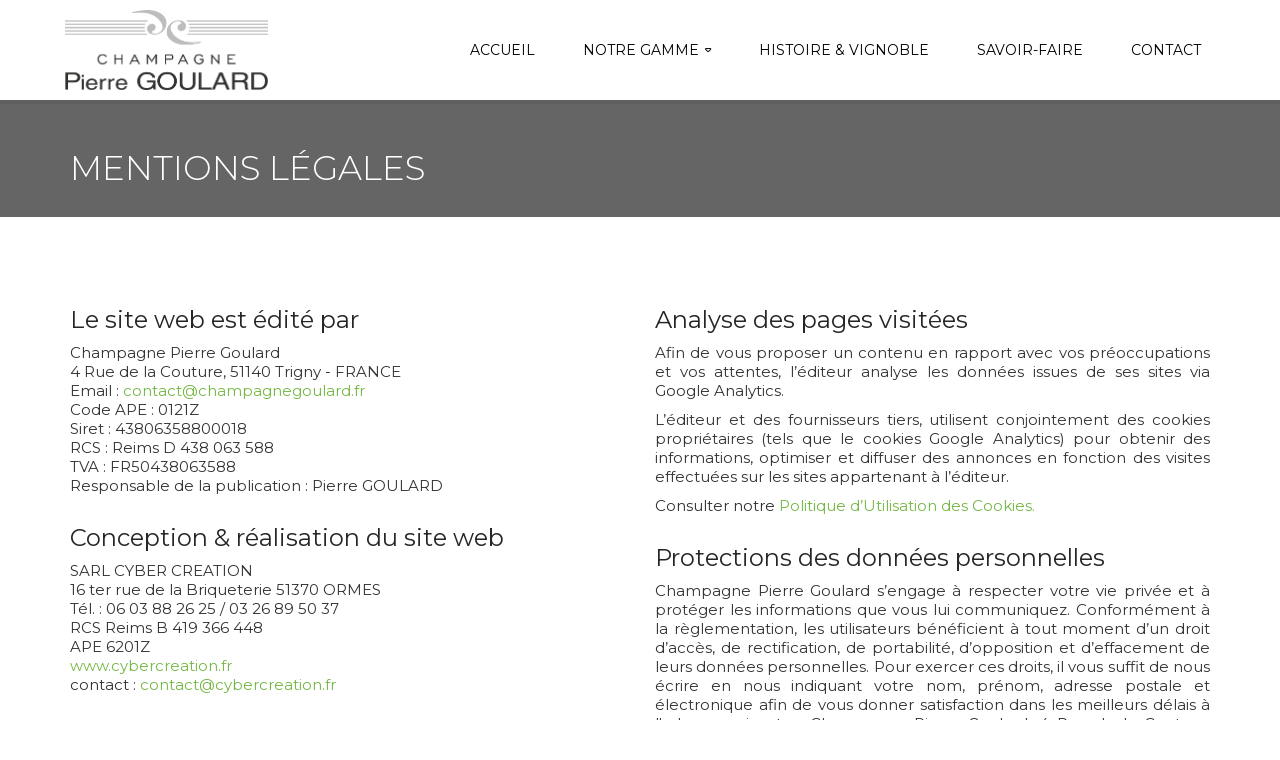

--- FILE ---
content_type: text/html; charset=UTF-8
request_url: https://www.champagnegoulard.fr/mentions_legales/
body_size: 4358
content:
<!DOCTYPE html>
<html lang="fr">
<head>
    <meta charset="utf-8">
<title></title>
<meta name="description" content="" />
<meta http-equiv="X-UA-Compatible" content="IE=edge">
<meta name="viewport" content="width=device-width, initial-scale=1">
<meta name="robots" content="follow,index,all" />
<meta name="owner" content="" />
<meta name="author" content="" />
<meta name="geo.placename" content="" />
<meta name="Created"   content="" />
<meta name="Modified"  content="" />
<meta property="og:site_name" content=""/>  
<meta property="og:title" content="" />
<meta property="og:type" content="" />
<meta property="og:url" content="" />
<meta property="og:description" content=""/>
<meta property="og:image" content="https://www.champagnegoulard.fr/">
<meta property="og:image:type" content="image/png">
<meta property="og:image:width" content="200">
<meta property="og:image:height" content="200">
    <link rel="canonical" href="https://www.champagnegoulard.fr/mentions_legales/" />
    		<!-- Bootstrap -->
		<link href="https://www.champagnegoulard.fr/assets/bootstrap/css/bootstrap.min.css" rel="stylesheet">

		<!-- Google Web Fonts -->
		<link rel="preconnect" href="https://fonts.googleapis.com">
<link rel="preconnect" href="https://fonts.gstatic.com" crossorigin>
<link href="https://fonts.googleapis.com/css2?family=Montserrat:wght@200;300;400;600&display=swap" rel="stylesheet">

        <link href="https://www.champagnegoulard.fr/fontawesome-pro-5/css/all.css" rel="stylesheet">
	  <link href="https://www.champagnegoulard.fr/assets/css/carousel-animate.css" rel="stylesheet" type="text/css">
      <link href="https://www.champagnegoulard.fr/assets/css/theme.css" rel="stylesheet" type="text/css">
		<link href="https://www.champagnegoulard.fr/assets/css/custom.css" rel="stylesheet" type="text/css">

		<!-- HTML5 Shim and Respond.js IE8 support of HTML5 elements and media queries -->
		<!--[if lt IE 9]>
		  <script src="https://oss.maxcdn.com/html5shiv/3.7.2/html5shiv.min.js"></script>
		  <script src="https://oss.maxcdn.com/respond/1.4.2/respond.min.js"></script>
		<![endif]-->


	<!-- FAVICONS -->
		<link rel="apple-touch-icon" sizes="180x180" href="https://www.champagnegoulard.fr/inc/icones/apple-touch-icon.png">
<link rel="icon" type="image/png" sizes="32x32" href="https://www.champagnegoulard.fr/inc/icones/favicon-32x32.png">
<link rel="icon" type="image/png" sizes="16x16" href="https://www.champagnegoulard.fr/inc/icones/favicon-16x16.png">
<link rel="manifest" href="https://www.champagnegoulard.fr/inc/icones/site.webmanifest">
<link rel="mask-icon" href="https://www.champagnegoulard.fr/inc/icones/safari-pinned-tab.svg" color="#75b845">
<meta name="msapplication-TileColor" content="#75b845">
<meta name="theme-color" content="#ffffff">

</head>
<!-- Google tag (gtag.js) -->
<script async src="https://www.googletagmanager.com/gtag/js?id=G-HG1GCHJ4D5"></script>
<script>
  window.dataLayer = window.dataLayer || [];
  function gtag(){dataLayer.push(arguments);}
  gtag('js', new Date());

  gtag('config', 'G-HG1GCHJ4D5');
</script><body class="body-nav-fixed">
  <div class="wrapper-body">
    <!-- NAVBAR -->
	<div id="header">
		<nav id="nav" class="navbar navbar-default navbar-fixed-top">
  <!-- Nav bar -->
  <div class="container">
    <div class="navbar-header">
      <button type="button" class="navbar-toggle collapsed" data-toggle="collapse" data-target="#navbar" aria-expanded="false" aria-controls="navbar">
        <span class="sr-only">Toggle navigation</span>
        <span class="icon-bar"></span>
        <span class="icon-bar"></span>
        <span class="icon-bar"></span>
      </button>
      <a class="navbar-brand" href="https://www.champagnegoulard.fr/" title="Champagne Pierre Goulard à Trigny | Pierre Goulard vigneron propriétaire récoltant"><img class="img-responsive" src="https://www.champagnegoulard.fr/assets/images/logo/pierre_goulard.png" alt="Champagne Pierre Goulard à Trigny | Pierre Goulard vigneron propriétaire récoltant"></a>
    </div>

    <!-- NAVBAR FR -->
      <div id="navbar" class="navbar-collapse collapse">

      <ul class="nav navbar-nav navbar-right">

          <!-- ---------------- -->
		  <li class=""><a href="https://www.champagnegoulard.fr/" title="Champagne Pierre Goulard à Trigny | Pierre Goulard vigneron propriétaire récoltant">Accueil</a></li>
		  
		  <li class="dropdown ">
            <a href="#" class="dropdown-toggle" data-toggle="dropdown" role="button" aria-expanded="false">	Notre gamme</a>
            <ul class="dropdown-menu dropdown-menu-left" role="menu">
					<li class=""><a href="https://www.champagnegoulard.fr/gamme/brut_selection-1/" title="Brut Sélection Champagne Goulard">Brut Sélection</a></li><li class=""><a href="https://www.champagnegoulard.fr/gamme/demi-sec_selection-5/" title="Demi-sec Sélection Champagne Goulard">Demi-sec Sélection</a></li><li class=""><a href="https://www.champagnegoulard.fr/gamme/rose_selection-2/" title="Rosé Sélection Champagne Goulard">Rosé Sélection</a></li><li class=""><a href="https://www.champagnegoulard.fr/gamme/grande_reserve-3/" title="Grande Réserve Champagne Goulard">Grande Réserve</a></li><li class=""><a href="https://www.champagnegoulard.fr/gamme/de_marzella_-_vinifie_en_fut-4/" title="De Marzella - Vinifié en fût Champagne Goulard">De Marzella - Vinifié en fût</a></li>            </ul>
          </li>
		  <li class=""><a href="https://www.champagnegoulard.fr/histoire/" title="histoire">Histoire & vignoble</a></li>
		  <li class=""><a href="https://www.champagnegoulard.fr/savoir-faire/" title="savoir-faire">Savoir-faire</a></li>
          <li class=""><a href="https://www.champagnegoulard.fr/contact/" title="contact">Contact</a></li>
      </ul>
    </div><!--/.nav-collapse -->
  </div>
</nav>
    </div>
	  
    <!-- SECTION HEADING -->
    <!--===============================================================-->
    <div class="section-heading-page">
      <div class="container">
        <div class="row">
          <div class="col-sm-12">
            <h1 class="heading-page text-center-xs">Mentions légales</h1>
          </div>
          
        </div>
      </div>
    </div>
    <!-- SECTION ABOUT -->
    <!--===============================================================-->
    <div class="section section-md section-both">
      <div class="container">
		  <div class="row">
		  	<div class="col-md-6 col-sm-6 col-xs-12 legal">
				 <h3 class="legal-page">Le site web est édité par</h3>
                      <p>Champagne Pierre Goulard<br />
                         4 Rue de la Couture, 51140 Trigny - FRANCE<br>
                          Email : <a href="mailto:contact@champagnegoulard.fr">contact@champagnegoulard.fr</a><br>
						  Code APE : 0121Z<br>
						Siret : 43806358800018<br>
						  RCS : Reims D 438 063 588<br>
					  	TVA : FR50438063588<br>
					  
                Responsable de la publication : Pierre GOULARD</p>

                      <h3 class="legal-page">Conception & réalisation du site web</h3>
                        <p>SARL CYBER CREATION<br />
                                16 ter rue de la Briqueterie 51370 ORMES<br />
                                Tél. : 06 03 88 26 25 / 03 26 89 50 37<br />
                                RCS Reims B 419 366 448<br />
                                APE 6201Z<br />
                                <a title="Cyber Cr&eacute;ation r&eacute;alisation de site internet à Reims" href="https://www.cybercreation.fr" target="_blank">www.cybercreation.fr<br />
                              </a>contact : <a href="mailto:contact@cybercreation.fr">contact@cybercreation.fr</a></p>

                        <h3 class="legal-page">Hébergement du site web</h3>
                        <p>Société OVH<br>
                    siège social est situé 2 rue Kellermann<br>
                        59100 Roubaix - France<br>
                        téléphone 1007</p>

			  </div>
				<div class="col-md-6 col-sm-6 col-xs-12 legal">
				 <h3 class="legal-page">Analyse des pages visitées</h3>
                    <p class="text-justify">Afin de vous proposer un contenu en rapport avec vos préoccupations et vos attentes, l’éditeur analyse les données issues de ses sites via Google Analytics.</p>
                    <p class="text-justify">L’éditeur et des fournisseurs tiers, utilisent conjointement des cookies propriétaires (tels que le cookies Google Analytics) pour obtenir des informations, optimiser et diffuser des annonces en fonction des visites effectuées sur les sites appartenant à l’éditeur. </p>
                    <p class="text-justify">Consulter notre <a href="https://www.champagnegoulard.fr/cookies/" title="Politique d’Utilisation des Cookies Champagne Pierre Goulard">Politique d’Utilisation des Cookies.</a></p>

                    <h3 class="legal-page">Protections des données personnelles</h3>
                    <p class="text-justify">Champagne Pierre Goulard s’engage à respecter votre vie privée et à protéger les informations que vous lui communiquez. Conformément à la règlementation, les utilisateurs bénéficient à tout moment d’un droit d’accès, de rectification, de portabilité, d’opposition et d’effacement de leurs données personnelles. Pour exercer ces droits, il vous suffit de nous écrire en nous indiquant votre nom, prénom, adresse postale et électronique afin de vous donner satisfaction dans les meilleurs délais à l'adresse suivante : Champagne Pierre Goulard, 4 Rue de la Couture, 51140 Trigny - FRANCE.</p>
                    <p class="text-justify">Pour obtenir de plus amples informations concernant le traitement de vos informations personnelles, veuillez vous reporter notre <a href="https://www.champagnegoulard.fr/rgpd/" title="Politique de confidentialite Champagne Pierre Goulard">Politique de Confidentialité.</a></p>

                    <h3 class="legal-page">Propriété intellectuelle</h3>
                     <p class="text-justify">L’accès au site www.champagnegoulard.fr vous confère un droit d’usage privé et non exclusif de ce site. L’ensemble des éléments présents sur ce site (textes, photographies, infographies, logos, marque ...) constituent des oeuvres au sens du code de la Propriété Intellectuelle. En conséquence, toute représentation ou reproduction, intégrale ou partielle, qui pourrait être faite sans le consentement de leurs auteurs ou de leurs ayants-droit, est illicite.</p>
				</div>
		  </div>
		  
      </div>
    </div>

	<!--===============================================================-->   

<div class="section-polygonal-black c1 section-arrow-top">
    <div class="opacity-layer section section-lg section-both">
      <div class="container">
        <div class="row">
				<div class="col-md-12 col-sm-12 col-xs-12">
						
					</div>	
        	</div>
		</div>
	 </div>	  
</div>	  

	  
	  
	<!-- Start Footer Section -->
	    <div class="section footer">
      <div class="container">
        <div class="row">
          <div class="col-sm-4 col-xs-12">
            <div class="logo-footer text-theme">
              <a href="https://www.champagnegoulard.fr/" title="Champagne Pierre Goulard à Trigny | Pierre Goulard vigneron propriétaire récoltant"><img class="img-responsive img-center-xs" src="https://www.champagnegoulard.fr/assets/images/logo/pierre_goulard.png" alt="Champagne Pierre Goulard à Trigny | Pierre Goulard vigneron propriétaire récoltant"></a>
            </div>
            <p class="text-theme text-center-xs">4 Rue de la Couture<br>
				51140 Trigny - FRANCE</p>
			  <p class="text-theme text-center-xs"><i class="far fa-phone"></i> <a href="tel:+33678894394">+33 6 78 89 43 94</a></p>
			  <p class="text-theme text-center-xs"><i class="fal fa-envelope"></i> <a href="mailto:contact@champagnegoulard.fr" title="contact mail">contact@champagnegoulard.fr</a></p>
			  
          </div>
			
			<div class="col-sm-5 hidden-xs">
              	<h3 class="text-theme title-sm hr-left">A PROPOS</h3>
				<ul class="list-unstyled text-theme">
					<li class="text-uppercase"><a href="https://www.champagnegoulard.fr/histoire/">Histoire & vignoble</a></li>
					<li class="text-uppercase"><a href="https://www.champagnegoulard.fr/savoir-faire/">Savoir-faire</a></li>
					<li class="text-uppercase"><a href="https://www.champagnegoulard.fr/notre_gamme">Notre gamme</a></li>
				</ul>
				
				
				
				<p class="text-theme"><a href="https://www.champagnegoulard.fr/mentions_legales/" title="Mentions légales Champagne Pierre GOULARD">Mentions légales</a> | <a href="https://www.champagnegoulard.fr/cookies/" title="Politique de gestion des cookies">Gestion des cookies</a> | <a href="https://www.champagnegoulard.fr/rgpd/" title="RGPD Champagne Pierre GOULARD">RGPD</a></p>
			</div>

			<div class="col-sm-3 col-xs-12 text-center-xs">
              	<h3 class="text-theme title-xs mt-40 no-mt-xs">Contactez-nous !</h3>
				<p class="text-theme"><a class="btn btn-white btn-lg" href="https://www.champagnegoulard.fr/contact/" title="Contacter Champagne Pierre GOULARD">contact</a></p>
				
			  <div class="visible-xs text-center">
			  	<hr>
				  <ul class="list-unstyled text-theme">
					<li><a href="https://www.champagnegoulard.fr/mentions_legales/" title="Mentions légales Champagne Pierre GOULARD">Mentions légales</a></li>
					<li><a href="https://www.champagnegoulard.fr/cookies/" title="Politique de gestion des cookies">Gestion des cookies</a> | <a href="https://www.champagnegoulard.fr/rgpd/" title="RGPD Champagne Pierre GOULARD">RGPD</a></li>
				</ul>
			  </div>
			</div>
        </div>
      </div>
    </div>



    <!--SECTION FOOTER BOTTOM -->
    <!--===============================================================-->
    <div class="section footer-bottom">
      <div class="container">
        <div class="row hidden-xs">
          <div class="col-sm-12 text-center col-footer-bottom copyright">
            <a class="up" id="scroll-top" href="#"><i class="fas fa-angle-up fa-2x"></i></a>
              <p class="cyber_sign">© Copyright 2023 Champagne Pierre GOULARD.<span class="hidden-xs"> | </span><span class="visible-xs"><br></span>Réalisation  <a class="legal" href="https://www.cybercreation.fr/" target="_blank" title="Cyber Création réalisation site web à Reims"><img src="https://www.cybercreation.fr/pictures_library/cyber_sign.png" alt="Cyber Création réalisation site internet à Reims"> <span class="hidden-xs">Cyber Création.</span></a></p>
          </div>
        </div>
		  
			<div class="row visible-xs">
				<div class="col-xs-12 text-center copyright">
					<a class="up" id="scroll-top-xs" href="#"><i class="fas fa-angle-up fa-2x"></i></a>
					<p>&copy; Copyright 2023 Champagne Pierre GOULARD</p>
					<p class="cyber_sign">Réalisation <a href="https://www.cybercreation.fr/" target="_blank" title="Cyber Création réalisation site web à Reims"> <img src="https://www.cybercreation.fr/pictures_library/cyber_sign.png" alt="Cyber Création réalisation site internet à Reims"> Cyber Création.</a></p>
				</div>
			</div>
      </div>
    </div>
  </div><!-- END WRAPPER -->
	
 <!-- Javascript Files -->
		<script src="https://www.champagnegoulard.fr/assets/js/jquery-2.1.3.min.js"></script>
	<script src="https://www.champagnegoulard.fr/assets/bootstrap/js/bootstrap.min.js"></script>
	<script src="https://www.champagnegoulard.fr/assets/js/page/page.navbar-fixed-shrinked.js"></script>
  	<script src="https://www.champagnegoulard.fr/assets/js/smooth-scroll.js"></script>
	<script src="https://www.champagnegoulard.fr/assets/js/jquery.waypoints.js"></script>
    <script src="https://www.champagnegoulard.fr/assets/js/page/theme.js"></script></body>
</html>


--- FILE ---
content_type: text/css
request_url: https://www.champagnegoulard.fr/assets/css/custom.css
body_size: 1844
content:
@charset "UTF-8";

/* CSS Document */

.space,.space-xs,.space-sm,.space-md,.space-lg {
	display:block;float:none;clear:both
	}

.space-xs {
	padding-top:5px
	}
.space-sm {
	padding-top:15px
	}
.space-md {
	padding-top:20px
	}
.space {
	padding-top:30px
	}
.space-lg {
	padding-top:50px
	}

.space-xl {
	padding-top:60px
	}
.space-xxl {
	padding-top:80px;
}

.margin-bottom-xs {
	margin-bottom: 10px;
}
.margin-bottom-md {
	margin-bottom: 40px;
}

.margin-left-15px {
    margin-left: 15px;
}
.margin-left-40px {
    margin-left: 40px;
}

.margin-right-40px {
    margin-right: 40px;
}

.pd-right-20 {
	padding-right: 20px;
}

.pd-right-50 {
	padding-right: 50px;
}
.pd-all-100 {
	padding: 100px;
}

.pd-all-3 {
	padding: 3px;
}
.pd-all-10 {
	padding: 10px;
}
.pd-all-50 {
	padding: 50px;
}

@media (max-width: 479px) {
	.pd-right-50.nopad-xs {
		padding-right: 15px;
	}
	.pd-right-20.nopad-xs {
		padding-right: 0;
	}
	.pd-all-100 {
	padding: 20px;
	}
	.no-mt-xs {
		margin-top: 0px;
	}
}



/*##########################*/
/* COLORS */
.text-primary {
    color: #75b845;
}

.text-info {
	color: #75b845;
}

.text-warning {
	color: #B21000;
}


.text-grey {
	color: #737373;
}
.text-grey2 {
	color: #575756;
}

.text-white {
	color: #FFFFFF;
}

.bg-primary h2,
.bg-primary p {
	color: white !important;
}
.bg-primary .hr:after {
    background-color: white;
}


/*##########################*/
/* BG COLORS */

.bg-primary {
	background-color: #75b845;
}

.bg-info {
	background-color: #75b845;
}

.bg-grey1 {
	background-color: #eaeaea;
}


.bg-grey2 {
	background-color: #575756;
}
.bg-scale {
	background-color: #000;
    background-color: rgba(0, 0, 0, .76);

    -ms-filter: 'progid:DXImageTransform.Microsoft.Alpha(Opacity=76)';
}




/*##########################*/
/* LISTE PERSO */

.doublecol {
	-moz-column-count: 2;
	-webkit-column-count: 2;
	column-count: 2;
	-moz-column-gap: 40px;
	-webkit-column-gap: 40px;
	column-gap: 40px;
}
@media (max-width: 479px) {
	.doublecol {
		column-count: 1;
	}
}



.list-perso ul {
	margin-top:10px;
	margin-bottom:10px;
	margin-left: 30px;
    padding: 0;
	list-style-type: none;
}
.list-perso ul ul {
    margin-top: 5px;
}

.list-perso ul li {
	margin-bottom:5px;
}


.list-perso ul li:before, 
.list-second ul li:before {
    font-family: "Font Awesome 5 Pro";
    font-weight: 900;
}

.list-perso ul li:before {
	content: "\f054";
    color: #75b845;
	margin-right: 8px;
	margin-left: -20px;
}

.list-perso ul ul li:before {
    content: "-";
}


/* Flaconnage Liste */

.list-flaconnage ul li:before {
	content: "|";
	margin-right:6px;
	color: #3e4044;
}

.list-flaconnage ul li:first-child:before {
	content: "";
}

/* pictos flaconnage*/
.conditionnement {
	/*float: right;*/
}

ul.flacons {
	height: 100px;
	margin-left: 0px;
	margin-bottom: 0px;
	text-align: right;
	margin-top: -10px;
}
@media (max-width: 479px) {
	ul.flacons {
	height: 70px;
	}
}

.flacons li.bouteille {
	display: inline-block;
	height: 80%;
	width: auto;
}
.flacons li.bouteille img.btl {
	height: 100%;
	max-height: 100%;
	width: auto;
}
.flacons li.bouteille img.btl.on {
	filter: opacity(100%);
}
.flacons li.bouteille img.btl.off {
	filter: opacity(30%);
}


/* ------------------------------------------*/
/* LISTE GAMME */

/* Nav Gamme */
.list-gamme {
	
}
.list-inline.list-gamme li {
	padding-left: 0px;
	padding-right: 0px;
}
.list-gamme li a {
	display: block;
	border-right: 1px solid #E4E4E4;
	height: 150px;
	max-height: 150px;
	padding-left: 0px;
	padding-right: 5px;
	margin-right: 5px;
}

.list-gamme a img {
	height: 150px;
	max-height: 150px;
	margin-left: auto;
	margin-right: auto;
	filter: grayscale(0);
        -webkit-filter: grayscale(0);
        -moz-filter: grayscale(0);
        -o-filter: grayscale(0);
        -ms-filter: grayscale(0);
}
.list-gamme a:hover img,
.list-gamme a.active img,
.list-gamme.bigger a:hover img {
	filter: grayscale(1);
    -webkit-filter: grayscale(1);
    -moz-filter: grayscale(1);
    -o-filter: grayscale(1);
    -ms-filter: grayscale(1);
}

/* Page Gamme - LISTE BIG */

.list-gamme.bigger li a {
	height: 320px;
	max-height: 320px;
	padding-left: 0px;
	padding-right: 5px;
	margin-right: 5px;
}

.list-gamme.bigger a img {
	height: 320px;
	max-height: 320px;
	margin-left: auto;
	margin-right: auto;
	filter: grayscale(0);
        -webkit-filter: grayscale(0);
        -moz-filter: grayscale(0);
        -o-filter: grayscale(0);
        -ms-filter: grayscale(0);
}

@media only screen and (min-device-width : 768px) and (max-device-width : 1024px) {
	.list-gamme.bigger li a {
	height: 280px;
	max-height: 280px;
	padding-left: 0px;
	padding-right: 5px;
	margin-right: 5px;
		margin-bottom: 20px;
	}

.list-gamme.bigger a img {
	height: 280px;
	max-height: 280px;
	}

}

@media (max-width: 479px) {
	.list-gamme.bigger li a {
	height: 200px;
	max-height: 200px;
	padding-left: 0px;
	padding-right: 5px;
	margin-right: 5px;
		margin-bottom: 20px;
	}

.list-gamme.bigger a img {
	height: 200px;
	max-height: 200px;
	}
}




/*##########################*/
/* MEP PERSO PAGES INDEX */

.photo-cuvee {
	height: 300px;
	width: auto;
	display: inline-block;
}

img.cuvee {
	max-height: 600px;
	width: auto;
	display: inline-block;
}

/*##########################*/
/* MEP PERSO PAGES DE PRESENTATION */

.clear {
	clear: both;
}

address {
	font-size: 16px;
}

img.blason {
	width: 120px;
	height: auto;
}
address span.telephone {
	font-weight: 700;
}



.legal h3.legal-page {
	margin-top: 30px;
	color: #262626;
}

.legal h4 {
	margin-left: 10px;
	font-weight: 700;
}



/* ######################################*/

/* MEDIA QUERIES */

/* grand media */
@media (min-width: 1200px) {
	
}

/*iPads (portrait and landscape)*/
@media only screen and (min-device-width : 768px) and (max-device-width : 1024px) {

}


@media only screen and (max-width:767px) {
	


}


/*iPhone */
@media (max-width: 479px) {
	
	.img-center-xs {
		margin-left: auto;
		margin-right: auto;
	}	
	
	.text-left-xs   { text-align: left;   }
	.text-center-xs { text-align: center; }
	.text-right-xs  { text-align: right;  }		
	
	.pull-left-xs  { float: left;  }
	.pull-right-xs { 
		left: auto;
		right: 0;
	}
	.text-justify.nojustif-xs {
		text-align: left;
	}


}


/*==================================================*/


/* Section Contact Form Error-Success  & Inscription Form
   ================================================== */

.required {
    color: #fe5555;
}

#success,
#error,
#inscriptionsuccess,
#inscriptionerror {
    display: none;
}

#contact-map {
	height:450px;
	width:100%
	}

/*==================================================*/
/* FOOTER */

.footer .logo-footer img {
    width: 160px;
    height: auto;
}

.logo-sociaux {
    height: 40px;
}


.copyright {
	font-size: 10px;
}

.cyber_sign {
	font-size: 10px;
    margin: 0px;
}
.cyber_sign img  {
	height: 15px;
}

.cyber_sign {
	/*text-align: right;*/
}


--- FILE ---
content_type: application/javascript
request_url: https://www.champagnegoulard.fr/assets/js/page/page.navbar-fixed-shrinked.js
body_size: 54
content:
  $(window).scroll(function() {
      if ($(document).scrollTop() < 92) {
          $('#header').removeClass('shrinked').addClass('tr-nav');
      } else {
          $('#header').addClass('shrinked').removeClass('tr-nav');
      }
  });




--- FILE ---
content_type: application/javascript
request_url: https://www.champagnegoulard.fr/assets/js/page/theme.js
body_size: 459
content:
$(document).ready(function() {

    //stopPropagation//
    $(document).on('click', '.stop-prop', function(e) {
        e.stopPropagation();
    });

    //Footer click event to scroll to top
    $('#scroll-top').click(function() {
        $('html, body').animate({
            scrollTop: 0
        }, 880);
        return false;
    });
	
    //Footer click event to scroll to top for xs version
    $('#scroll-top-xs').click(function() {
        $('html, body').animate({
            scrollTop: 0
        }, 880);
        return false;
    });
	

    //Accordion//
    $('.panel-acc .panel-heading a[data-toggle="collapse"], .accordion-group .accordion-heading a[data-toggle="collapse"]').on('click', function() {
        $(this).removeClass('acc-on');
        $(this).addClass('acc-on');
    });

});


		/* ---------------------------------------------- /*
		 * Scroll smoth
		/* ---------------------------------------------- */

		$('.section-scroll').bind('click', function(e) {
			var anchor = $(this);

			$('html, body').stop().animate({
				scrollTop: $(anchor.attr('href')).offset().top
			}, 1000);

			e.preventDefault();
		});

		$('.js-scrollTo').on('click', function() { // Au clic sur un élément
			var page = $(this).attr('href'); // Page cible
			var speed = 750; // Durée de l'animation (en ms)
			$('html, body').animate( { scrollTop: $(page).offset().top -100 }, speed ); // Go
			return false;
		});

